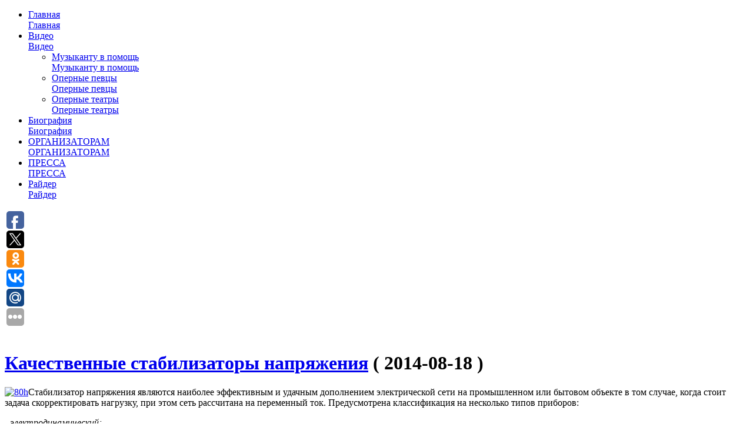

--- FILE ---
content_type: text/html; charset=UTF-8
request_url: http://olhovsky.info/?p=966
body_size: 8349
content:
<!DOCTYPE html>
<html xmlns="http://www.w3.org/1999/xhtml">
<head>

	<title>Качественные стабилизаторы напряжения | Официальный сайт Вячеслава Ольховского</title>

	<meta http-equiv="Content-Type" content="text/html; charset=UTF-8" />	

	<link rel="stylesheet" href="http://olhovsky.info/assets/themes/olhovsky/style.css" type="text/css" media="screen" />
	<link rel="alternate" type="application/rss+xml" title="RSS 2.0" href="http://olhovsky.info/?feed=rss2" />
	<link rel="alternate" type="text/xml" title="RSS .92" href="http://olhovsky.info/?feed=rss" />
	<link rel="alternate" type="application/atom+xml" title="Atom 0.3" href="http://olhovsky.info/?feed=atom" />
	<link rel="pingback" href="http://olhovsky.info/xmlrpc.php" />


		
<!-- All in One SEO Pack 2.2.6.1 by Michael Torbert of Semper Fi Web Design[69,160] -->
<meta name="description"  content="Стабилизатор напряжения являются наиболее эффективным и удачным дополнением электрической сети на промышленном или бытовом объекте в том случае, когда стоит" />

<link rel="canonical" href="http://olhovsky.info/?p=966" />
<!-- /all in one seo pack -->
<script type="text/javascript" src="http://olhovsky.info/assets/modules/audio-player/assets/audio-player.js?ver=2.0.4.6"></script>
<script type="text/javascript">AudioPlayer.setup("http://olhovsky.info/assets/modules/audio-player/assets/player.swf?ver=2.0.4.6", {width:"290",animation:"yes",encode:"yes",initialvolume:"60",remaining:"no",noinfo:"no",buffer:"5",checkpolicy:"no",rtl:"no",bg:"E5E5E5",text:"333333",leftbg:"CCCCCC",lefticon:"333333",volslider:"666666",voltrack:"FFFFFF",rightbg:"B4B4B4",rightbghover:"999999",righticon:"333333",righticonhover:"FFFFFF",track:"FFFFFF",loader:"009900",border:"CCCCCC",tracker:"DDDDDD",skip:"666666",pagebg:"FFFFFF",transparentpagebg:"yes"});</script>
<script type='text/javascript' src='http://olhovsky.info/libs/js/jquery/jquery.js'></script>
<script type='text/javascript' src='http://olhovsky.info/libs/js/jquery/jquery-migrate.min.js'></script>
<link rel="stylesheet" href="http://olhovsky.info/assets/modules/category-page-icons/css/menu.css" type="text/css" media="all" />      <link rel="stylesheet" href="http://olhovsky.info/assets/modules/category-page-icons/css/client.css" type="text/css" media="all" /><link rel="stylesheet" href="http://olhovsky.info/assets/modules/wp-page-numbers/default/wp-page-numbers.css" type="text/css" media="screen" />
					<!-- YAPB Automatic Image Insertion -->
					<style type="text/css">
						/** Hide border around linked thumbnails the validation-aware way **/
						.yapb-image-link .yapb_thumbnail {
							border:none;
						}
					</style>
					<!-- /YAPB Automatic Image Insertion -->
					
	
		<script type="text/javascript" src="http://ajax.googleapis.com/ajax/libs/jquery/1.6.1/jquery.min.js"></script>  
	
	    <script type="text/javascript">  
    (function($){  
      
    $(function(){  
        var munu = $('.menu li a');  
        munu.each(function(){  
            $(this).append('<div>'+ $(this).html() +'</div>');  
        });  
        munu.hover(  
            function(){  
                $(this).stop().animate( {marginTop:'-100px'}, 300 );  
            },  
            function(){  
                $(this).animate( {marginTop:'0'}, 500 );  
            }  
        )  
    })  
      
    })(jQuery)  
    </script>  
      <link rel="icon" type="image/png" href="http://olhovsky.info/assets/themes/olhovsky/favicon.png" /> 
	
</head>
<body>

<div class="top">
	<div class="slow_box"></div>
	<div class="menu_box">
		<div class="menu">
			    <ul class="ulmenu">  
				<li><a href="index.php">Главная</a></li> 
				<li><a href="/?cat=11012">Видео</a>
				<ul>
					<li class="cat-item cat-item-11013"><a href="http://olhovsky.info/?cat=11013" title="Просмотреть все записи в рубрике &laquo;Музыканту в помощь&raquo;">Музыканту в помощь</a>
</li>
	<li class="cat-item cat-item-11014"><a href="http://olhovsky.info/?cat=11014" title="Просмотреть все записи в рубрике &laquo;Оперные певцы&raquo;">Оперные певцы</a>
</li>
	<li class="cat-item cat-item-11015"><a href="http://olhovsky.info/?cat=11015" title="Просмотреть все записи в рубрике &laquo;Оперные театры&raquo;">Оперные театры</a>
</li>
				</ul>
				</li> 
				
				<li class="page_item page-item-449"><a href="http://olhovsky.info/?page_id=449">Биография</a></li>
<li class="page_item page-item-6"><a href="http://olhovsky.info/?page_id=6">ОРГАНИЗАТОРАМ</a></li>
<li class="page_item page-item-7"><a href="http://olhovsky.info/?page_id=7">ПРЕССА</a></li>
<li class="page_item page-item-552"><a href="http://olhovsky.info/?page_id=552">Райдер</a></li>
        <!--<li><a href="#">Главная</a></li>  
		 <li><a href="#">Пресса</a></li>  
        <li><a href="#">Форум</a></li>  
        <li><a href="#">Видео</a></li>  
        <li><a href="#">Аудио</a></li>  
       
        <li><a href="#">Для организаторов </a></li>  -->
         
				</ul>  
		
		</div>
	</div>
</div>
<div class="socbut">
<script type="text/javascript">(function(w,doc) {
if (!w.__utlWdgt ) {
    w.__utlWdgt = true;
    var d = doc, s = d.createElement('script'), g = 'getElementsByTagName';
    s.type = 'text/javascript'; s.charset='UTF-8'; s.async = true;
    s.src = ('https:' == w.location.protocol ? 'https' : 'http')  + '://w.uptolike.com/widgets/v1/uptolike.js';
    var h=d[g]('body')[0];
    h.appendChild(s);
}})(window,document);
</script>
<div data-background-alpha="0.0" data-orientation="vertical" data-text-color="000000" data-share-shape="round-rectangle" data-buttons-color="ff9300" data-sn-ids="fb.tw.ok.vk.gp.mr." data-counter-background-color="ffffff" data-share-counter-size="11" data-share-size="30" data-background-color="ededed" data-share-counter-type="common" data-pid="1265020" data-counter-background-alpha="1.0" data-share-style="1" data-mode="share" data-following-enable="false" data-like-text-enable="false" data-selection-enable="true" data-icon-color="ffffff" class="uptolike-buttons" ></div>
</div>  <div class="main">
    <div class="content">  	<div class="post2"> <br /> </div>
      <div class="post_box">
      
    
                              <div class="post_main">
              <h1>
                <a href="http://olhovsky.info/?p=966">Качественные стабилизаторы напряжения</a>
                <span>
                  (
                  2014-08-18                    )
                </span>
              </h1>
              <div class="post">
                <!--TEXT-->
                <p><a href="http://olhovsky.info/assets/files/2014/08/80h.jpg"><img class="alignleft size-medium " src="http://olhovsky.info/assets/files/2014/08/80h-300x300.jpg" alt="80h" width="300" height="300" /></a>Стабилизатор напряжения являются наиболее эффективным и удачным дополнением электрической сети на промышленном или бытовом объекте в том случае, когда стоит задача скорректировать нагрузку, при этом сеть рассчитана на переменный ток. Предусмотрена классификация на несколько типов приборов:</p>
<p><em>- электродинамический;</em><br />
<em> &#8212; статический;</em><br />
<em> &#8212; релейный;</em><br />
<em> &#8212; компенсационный;</em><br />
<em> &#8212; электронный;</em><br />
<em> &#8212; комбинированный.</em></p>
<p>Среди прочих характеристик одной из наиболее важных следует обозначить скорость работы. Различные разновидности имеют разный параметр индивидуального быстродействия, который будет зависеть от того, как меняются характеристики сигнала на входе. Если рассматривать электродинамические подвиды, то для них параметр варьируется от 12 до 18 мс/В, в то время как для статических это 2 мс/В. Компенсационные, равно как и электронные, ценятся за значение 0,75 мс/В. Однако все описанные модели будут иметь прекрасные параметры точности стабилизации. От номинальных отклонение – не более 10 процентов. Как ЭВМ, так и бытовая техника без проблем могут функционировать в случае, когда прибор работает с точностью порядка 8 процентов. Однако более строгими будут требования в том случае, когда необходимо подобрать стабилизатор для укомплектования исследовательского оборудования, научного либо медицинского. К слову сказать, <a title="цены на стабилизаторы напряжения в украине" href="http://prostoon.com.ua/catalog/stabilizatory-naprya.html">цены на стабилизаторы напряжения в украине</a> доступные.</p>
<h2>Особенности и разновидности</h2>
<p>Стабилизаторы различных типов имеют единую цель – обеспечение подачи заданной величины мощности без перебоев и высокого качества, что должно полностью охватывать диапазон входного параметра тока. Рынок готов предложить следующие варианты исполнения агрегатов:</p>
<p><em>- однофазное;</em><br />
<em> &#8212; двухфазное;</em><br />
<em> &#8212; трехфазное.</em></p>
<p>Чем более широк должен быть сигнал, тем больше будут габариты механизмы. Трехфазные модели предполагают по каждой фазе регулирование в независимом режиме либо в соответствии со среднефазным параметром. Приборы принято устанавливать в специальным образом оборудованных для этого местах. Недопустимо соседство со способными легко воспламеняться жидкостями либо химически агрессивными составами.</p>
<p>Современные стабилизаторы прошли процедуру адаптации касательного широкого спектра приборов. Они нашли себе применение на даче, дома. Можно подобрать стабилизатор для телевизора или холодильника, котла системы отопления. Важным будет учитывать суммарную мощность для ситуации, когда все заданные приборы включены в сеть одномоментно. За счет стабилизатора можно устранить импульсные помехи, отрегулировать частоту и уровень шума.</p>
<p class="video"><iframe width="650" height="488" src="https://www.youtube.com/embed/dZDOz3011rk" frameborder="0" allowfullscreen="allowfullscreen"></iframe><br /><b>Стабилизаторы напряжения</b></p>
                  <!--END OF TEXT-->
                  <div class="related_posts">
                    <h3>
                      Похожие записи
                    </h3>
                    
                      <ul>
                                                <li>
                          <a href="http://olhovsky.info/?p=3286" rel="bookmark" title="Приобретение картин в режиме онлайн – это просто и выгодно"><div class="box-cel">
                          
                                         
                                                    Приобретение картин в режиме онлайн – это просто и выгодно</div></a>
                                                    <img  class="alignleft" src='http://olhovsky.info/assets/cache/thumb/c02bd94fd_102x80.jpg' alt="Приобретение картин в режиме онлайн – это просто и выгодно" />
                          Живопись является одним из древнейших видов искусства, и при этом остается популярной, не смотря ни на что. Достаточно посмотреть на то, сколько людей ежегодно посещают картинные галереи и какие деньги платят частные коллекционеры за полотна...                        </li>
                                                <li>
                          <a href="http://olhovsky.info/?p=3723" rel="bookmark" title="Поручни из нержавеющей стали: выбор и покупка"><div class="box-cel">
                          
                                         
                                                    Поручни из нержавеющей стали: выбор и покупка</div></a>
                                                    <img  class="alignleft" src='http://olhovsky.info/assets/cache/thumb/b979aa424_102x80.jpg' alt="Поручни из нержавеющей стали: выбор и покупка" />
                          

Хотите сделать лестницу по-настоящему удобной для подъема и спуска? Тогда недостаточно позаботиться о пологих ступенях и освещении. Многим людям требуется дополнительная помощь и лучшим решением являются поручни из нержавеющей стали, позволяющие...                        </li>
                                                <li>
                          <a href="http://olhovsky.info/?p=748" rel="bookmark" title="Покупка купальника в интернет магазине"><div class="box-cel">
                          
                                         
                                                    Покупка купальника в интернет магазине</div></a>
                                                    <img  class="alignleft" src='http://olhovsky.info/assets/cache/thumb/00dc72979_102x80.jpg' alt="Покупка купальника в интернет магазине" />
                          Лето, то время, когда все люди отправляются в места поближе к воде. Для каждой девушки, которая отправляется на пляж или в другое место около воды, необходимо отлично выглядеть. В этом вам поможет купальник. Сегодня, мы поговорим о купальниках.
...                        </li>
                                                <li>
                          <a href="http://olhovsky.info/?p=728" rel="bookmark" title="Лучшая защита от солнечного ожога"><div class="box-cel">
                          
                                         
                                                    Лучшая защита от солнечного ожога</div></a>
                                                    <img  class="alignleft" src='http://olhovsky.info/assets/cache/thumb/3664f1011_102x80.jpg' alt="Лучшая защита от солнечного ожога" />
                          Лето и пляж, к сожалению, ассоциируются не только с отдыхом и хорошим настроением, но и перспективой получить солнечные ожоги. По иронии судьбы, все холодное время года мы с нетерпением ожидаем наступления теплого лета. Однако отправляясь на пляж,...                        </li>
                                                <li>
                          <a href="http://olhovsky.info/?p=737" rel="bookmark" title="Правила выбора межкомнатных дверей"><div class="box-cel">
                          
                                         
                                                    Правила выбора межкомнатных дверей</div></a>
                                                    <img  class="alignleft" src='http://olhovsky.info/assets/cache/thumb/8cbbbbd15_102x80.jpg' alt="Правила выбора межкомнатных дверей" />
                          В интерьере каждая деталь имеет довольно большое значение. Она может как улучшить впечатление от помещения, так и ухудшить его. Не являются исключением и межкомнатные двери, к которым предъявляются довольно высокие требования. Они должны обладать...                        </li>
                        </ul>                  </div>
                                                    </div>
            </div>
                                </div>
      <div class="sidebar">
  <div id="ya2">
    <div class="ya-site-form ya-site-form_inited_no" onclick="return {'action':'http://yandex.ru/sitesearch','arrow':false,'bg':'#E9E9E9','fontsize':12,'fg':'#000000','language':'ru','logo':'rb','publicname':'Поиск по olhovsky.info','suggest':true,'target':'_blank','tld':'ru','type':3,'usebigdictionary':true,'searchid':2156871,'webopt':false,'websearch':false,'input_fg':'#000000','input_bg':'#ffffff','input_fontStyle':'normal','input_fontWeight':'normal','input_placeholder':null,'input_placeholderColor':'#000000','input_borderColor':'#7f9db9'}">
      <form action="http://yandex.ru/sitesearch" method="get" target="_blank">
        <input type="hidden" name="searchid" value="2156871"/>
        <input type="hidden" name="l10n" value="ru"/>
        <input type="hidden" name="reqenc" value=""/>
        <input type="text" name="text" value=""/>
        <input type="submit" value="Найти"/>
      </form>
    </div>
   
    <script type="text/javascript">
      (function(w,d,c){var s=d.createElement('script'),h=d.getElementsByTagName('script')[0],e=d.documentElement;if((' '+e.className+' ').indexOf(' ya-page_js_yes ')===-1){e.className+=' ya-page_js_yes';}s.type='text/javascript';s.async=true;s.charset='utf-8';s.src=(d.location.protocol==='https:'?'https:':'http:')+'//site.yandex.net/v2.0/js/all.js';h.parentNode.insertBefore(s,h);(w[c]||(w[c]=[])).push(function(){Ya.Site.Form.init()})})(window,document,'yandex_site_callbacks');
    </script>
  </div>
  <div class="vidget">
    <div id="categories-2" class="widget widget_categories">
      <h4 class="widgettitle">
        Категории
      </h4>
      <ul>
        <li class="cat-item cat-item-1">
          <a href="http://olhovsky.info/?cat=1" title="Просмотреть все записи в рубрике «Аудиография»"><img src="http://www.olhovsky.info/assets/files/icons/music_1231-28x28.png" class="category_icon" alt="Аудиография">Аудиография</a>
        </li>
        <li class="cat-item cat-item-5">
          <a href="http://olhovsky.info/?cat=5" title="Просмотреть все записи в рубрике «Новости»"><img src="http://www.olhovsky.info/assets/files/icons/news_8115-28x28.png" class="category_icon" alt="Новости">Новости</a>
        </li>
        <li class="cat-item cat-item-2">
          <a href="http://olhovsky.info/?cat=2" title="Просмотреть все записи в рубрике «Видеография»"><img src="http://www.olhovsky.info/assets/files/icons/hp-video-folder-dock-512_7778-28x28.png" class="category_icon" alt="Видеография">Видеография</a>
        </li>
        
        <li class="cat-item cat-item-120">
          <a href="http://olhovsky.info/?cat=120" title="Просмотреть все записи в рубрике «Знаменитые оперы»"><img src="http://www.olhovsky.info/assets/files/icons/music_5184-28x28.png" class="category_icon" alt="Знаменитые оперы">Знаменитые оперы</a>
        </li>
        <li class="cat-item cat-item-45">
          <a href="http://olhovsky.info/?cat=45" title="Просмотреть все записи в рубрике «Имена оперы прошлого»"><img src="http://www.olhovsky.info/assets/files/icons/music_1231-28x28.png" class="category_icon" alt="Имена оперы прошлого">Имена оперы прошлого</a>
        </li>
        <li class="cat-item cat-item-51">
          <a href="http://olhovsky.info/?cat=51" title="Просмотреть все записи в рубрике «Имена современной оперы»"><img src="http://www.olhovsky.info/assets/files/icons/music_5184-28x28.png" class="category_icon" alt="Имена современной оперы">Имена современной оперы</a>
        </li>
        <li class="cat-item cat-item-127">
          <a href="http://olhovsky.info/?cat=127" title="Просмотреть все записи в рубрике «История оперы»"><img src="http://www.olhovsky.info/assets/files/icons/text-editor_9620-28x28.png" class="category_icon" alt="История оперы">История оперы</a>
        </li>
        
        <li class="cat-item cat-item-211">
          <a href="http://olhovsky.info/?cat=211" title="Просмотреть все записи в рубрике «Оперное искусство»"><img src="http://www.olhovsky.info/assets/files/icons/music_1231-28x28.png" class="category_icon" alt="Оперное искусство">Оперное искусство</a>
        </li>
        
        <li class="cat-item cat-item-6">
          <a href="http://olhovsky.info/?cat=6" title="Просмотреть все записи в рубрике «Статьи»"><img src="http://www.olhovsky.info/assets/files/icons/diagram-02_5055-28x28.png" class="category_icon" alt="Статьи">Статьи</a>
        </li>
        <li class="cat-item cat-item-7">
          <a href="http://olhovsky.info/?cat=7" title="Просмотреть все записи в рубрике «Тексты Песен»"><img src="http://www.olhovsky.info/assets/files/icons/text-editor_9620-28x28.png" class="category_icon" alt="Тексты Песен">Тексты Песен</a>
        </li>
      </ul>
    </div>
          <p>
       <!-- Не назначены виджеты-->
      </p>
              <!-- <h4>Категории</h4>
        <ul>
        <li> <a href="#">Тексты песен</a></li>
        <li> <a href="#">Новости</a></li>
        <li> <a href="#">Статьи</a></li>
        <li> <a href="#">Музыка</a></li>
        <li> <a href="#">Жизнь</a></li>
        </ul>-->
		
			
						
			<div class="linkiway">
			 <h4 class="widgettitle">Полезная информация</h4>
		</div>

		
  </div>
</div>        <div style="clear: both;">
        </div>
    </div>
    <br />
  </div>
  <div class="bottom">
<div class="footer">
<h3>Вячеслав Ольховский</h3>
<p>© Официальный сайт Вячеслава Ольховского 2013-2026. Все права защищены.</p>
<p>
<!--footer submenu-->       
<div id="mavrcatlist">
<a href="/raznoe">Разное</a>	
<ul>	
 	<li class="cat-item cat-item-10992"><a href="http://olhovsky.info/?cat=10992" title="Просмотреть все записи в рубрике &laquo;Здоровье&raquo;">Здоровье</a>
</li>
	<li class="cat-item cat-item-11009"><a href="http://olhovsky.info/?cat=11009" title="Просмотреть все записи в рубрике &laquo;Культура&raquo;">Культура</a>
</li>
	<li class="cat-item cat-item-11000"><a href="http://olhovsky.info/?cat=11000" title="Просмотреть все записи в рубрике &laquo;Отдых&raquo;">Отдых</a>
</li>
	<li class="cat-item cat-item-10996"><a href="http://olhovsky.info/?cat=10996" title="Просмотреть все записи в рубрике &laquo;Отношения&raquo;">Отношения</a>
</li>
	<li class="cat-item cat-item-10995"><a href="http://olhovsky.info/?cat=10995" title="Просмотреть все записи в рубрике &laquo;Покупки&raquo;">Покупки</a>
</li>
	<li class="cat-item cat-item-10999"><a href="http://olhovsky.info/?cat=10999" title="Просмотреть все записи в рубрике &laquo;Разное&raquo;">Разное</a>
</li>
	<li class="cat-item cat-item-10993"><a href="http://olhovsky.info/?cat=10993" title="Просмотреть все записи в рубрике &laquo;Семья&raquo;">Семья</a>
</li>
	<li class="cat-item cat-item-11010"><a href="http://olhovsky.info/?cat=11010" title="Просмотреть все записи в рубрике &laquo;Советы&raquo;">Советы</a>
</li>
	<li class="cat-item cat-item-11002"><a href="http://olhovsky.info/?cat=11002" title="Просмотреть все записи в рубрике &laquo;Спорт&raquo;">Спорт</a>
</li>
	<li class="cat-item cat-item-10997"><a href="http://olhovsky.info/?cat=10997" title="Просмотреть все записи в рубрике &laquo;Строительство&raquo;">Строительство</a>
</li>
	<li class="cat-item cat-item-10991"><a href="http://olhovsky.info/?cat=10991" title="Просмотреть все записи в рубрике &laquo;Техника&raquo;">Техника</a>
</li>
	<li class="cat-item cat-item-11006"><a href="http://olhovsky.info/?cat=11006" title="Просмотреть все записи в рубрике &laquo;Товары&raquo;">Товары</a>
</li>
	<li class="cat-item cat-item-10998"><a href="http://olhovsky.info/?cat=10998" title="Просмотреть все записи в рубрике &laquo;Услуги&raquo;">Услуги</a>
</li>
	<li class="cat-item cat-item-10994"><a href="http://olhovsky.info/?cat=10994" title="Просмотреть все записи в рубрике &laquo;Уют&raquo;">Уют</a>
</li>
	<li class="cat-item cat-item-11007"><a href="http://olhovsky.info/?cat=11007" title="Просмотреть все записи в рубрике &laquo;Хобби&raquo;">Хобби</a>
</li>
</ul>
</div>

<!--end footer submenu-->
</p>
<div class="counter">
<!--LiveInternet counter--><script type="text/javascript"><!--
document.write("<a href='http://www.liveinternet.ru/click' "+
"target=_blank><img src='//counter.yadro.ru/hit?t57.1;r"+
escape(document.referrer)+((typeof(screen)=="undefined")?"":
";s"+screen.width+"*"+screen.height+"*"+(screen.colorDepth?
screen.colorDepth:screen.pixelDepth))+";u"+escape(document.URL)+
";"+Math.random()+
"' alt='' title='LiveInternet' "+
"border='0' width='88' height='31'><\/a>")
//--></script><!--/LiveInternet-->
<!-- Yandex.Metrika informer -->
<a href="http://metrika.yandex.ru/stat/?id=25087460&#038;from=informer"
target="_blank" rel="nofollow"><img src="//bs.yandex.ru/informer/25087460/3_1_FFFFFFFF_EFEFEFFF_0_pageviews"
style="width:88px; height:31px; border:0;" alt="Яндекс.Метрика" title="Яндекс.Метрика: данные за сегодня (просмотры, визиты и уникальные посетители)" onclick="try{Ya.Metrika.informer({i:this,id:25087460,lang:'ru'});return false}catch(e){}"/></a>
<!-- /Yandex.Metrika informer -->

<!-- Yandex.Metrika counter -->
<script type="text/javascript">
(function (d, w, c) {
(w[c] = w[c] || []).push(function() {
try {
w.yaCounter25087460 = new Ya.Metrika({id:25087460,
clickmap:true,
trackLinks:true,
accurateTrackBounce:true});
} catch(e) { }
});

var n = d.getElementsByTagName("script")[0],
s = d.createElement("script"),
f = function () { n.parentNode.insertBefore(s, n); };
s.type = "text/javascript";
s.async = true;
s.src = (d.location.protocol == "https:" ? "https:" : "http:") + "//mc.yandex.ru/metrika/watch.js";

if (w.opera == "[object Opera]") {
d.addEventListener("DOMContentLoaded", f, false);
} else { f(); }
})(document, window, "yandex_metrika_callbacks");
</script>
<noscript><div><img src="//mc.yandex.ru/watch/25087460" style="position:absolute; left:-9999px;" alt="" /></div></noscript>
<!-- /Yandex.Metrika counter -->
</div>
</div>
</div>

</body>
</html>

--- FILE ---
content_type: application/javascript;charset=utf-8
request_url: https://w.uptolike.com/widgets/v1/version.js?cb=cb__utl_cb_share_1768675646852811
body_size: 396
content:
cb__utl_cb_share_1768675646852811('1ea92d09c43527572b24fe052f11127b');

--- FILE ---
content_type: application/javascript;charset=utf-8
request_url: https://w.uptolike.com/widgets/v1/widgets-batch.js?params=JTVCJTdCJTIycGlkJTIyJTNBJTIyMTI2NTAyMCUyMiUyQyUyMnVybCUyMiUzQSUyMmh0dHAlM0ElMkYlMkZvbGhvdnNreS5pbmZvJTJGJTNGcCUzRDk2NiUyMiU3RCU1RA==&mode=0&callback=callback__utl_cb_share_1768675649099706
body_size: 380
content:
callback__utl_cb_share_1768675649099706([{
    "pid": "1265020",
    "subId": 0,
    "initialCounts": {"fb":0,"tw":0,"tb":0,"ok":0,"vk":0,"ps":0,"gp":0,"mr":0,"lj":0,"li":0,"sp":0,"su":0,"ms":0,"fs":0,"bl":0,"dg":0,"sb":0,"bd":0,"rb":0,"ip":0,"ev":0,"bm":0,"em":0,"pr":0,"vd":0,"dl":0,"pn":0,"my":0,"ln":0,"in":0,"yt":0,"rss":0,"oi":0,"fk":0,"fm":0,"li":0,"sc":0,"st":0,"vm":0,"wm":0,"4s":0,"gg":0,"dd":0,"ya":0,"gt":0,"wh":0,"4t":0,"ul":0,"vb":0,"tm":0},
    "forceUpdate": ["fb","ok","vk","ps","gp","mr","my"],
    "extMet": false,
    "url": "http%3A%2F%2Folhovsky.info%2F%3Fp%3D966",
    "urlWithToken": "http%3A%2F%2Folhovsky.info%2F%3Fp%3D966%26_utl_t%3DXX",
    "intScr" : false,
    "intId" : 0,
    "exclExt": false
}
])